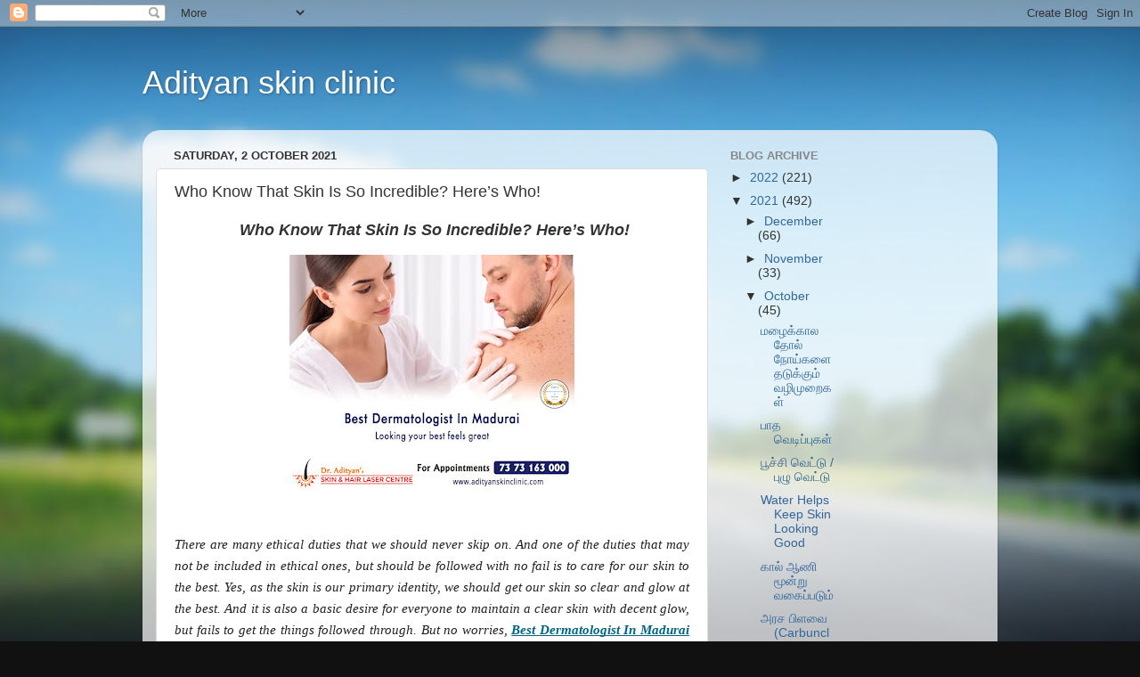

--- FILE ---
content_type: text/html; charset=UTF-8
request_url: http://adityanskinclinic.blogspot.com/2021/10/who-know-that-skin-is-so-incredible.html
body_size: 12578
content:
<!DOCTYPE html>
<html class='v2' dir='ltr' lang='en-GB'>
<head>
<link href='https://www.blogger.com/static/v1/widgets/335934321-css_bundle_v2.css' rel='stylesheet' type='text/css'/>
<meta content='width=1100' name='viewport'/>
<meta content='text/html; charset=UTF-8' http-equiv='Content-Type'/>
<meta content='blogger' name='generator'/>
<link href='http://adityanskinclinic.blogspot.com/favicon.ico' rel='icon' type='image/x-icon'/>
<link href='http://adityanskinclinic.blogspot.com/2021/10/who-know-that-skin-is-so-incredible.html' rel='canonical'/>
<link rel="alternate" type="application/atom+xml" title="Adityan skin clinic - Atom" href="http://adityanskinclinic.blogspot.com/feeds/posts/default" />
<link rel="alternate" type="application/rss+xml" title="Adityan skin clinic - RSS" href="http://adityanskinclinic.blogspot.com/feeds/posts/default?alt=rss" />
<link rel="service.post" type="application/atom+xml" title="Adityan skin clinic - Atom" href="https://www.blogger.com/feeds/1593773278224923083/posts/default" />

<link rel="alternate" type="application/atom+xml" title="Adityan skin clinic - Atom" href="http://adityanskinclinic.blogspot.com/feeds/8002959095446911716/comments/default" />
<!--Can't find substitution for tag [blog.ieCssRetrofitLinks]-->
<link href='https://blogger.googleusercontent.com/img/b/R29vZ2xl/AVvXsEgcvZybL1aIfEl9JejPYEfiIg9uoWU9kJ_srR_L_H06hmM2gFkIElxiVmHC4fyR8mqax-Rnow8iKcR3hlbLhEY8NJmpQIo9jrokAy0PbQ7O7qI8Y_PjfME13R-bqCh6vRV8PHHBODribzw/s320/adit+aug+19+-+2.jpg' rel='image_src'/>
<meta content='http://adityanskinclinic.blogspot.com/2021/10/who-know-that-skin-is-so-incredible.html' property='og:url'/>
<meta content='Who Know That Skin Is So Incredible? Here’s Who!' property='og:title'/>
<meta content=' Who Know That Skin Is So Incredible? Here’s Who! There are many ethical duties that we should never skip on. And one of the duties that may...' property='og:description'/>
<meta content='https://blogger.googleusercontent.com/img/b/R29vZ2xl/AVvXsEgcvZybL1aIfEl9JejPYEfiIg9uoWU9kJ_srR_L_H06hmM2gFkIElxiVmHC4fyR8mqax-Rnow8iKcR3hlbLhEY8NJmpQIo9jrokAy0PbQ7O7qI8Y_PjfME13R-bqCh6vRV8PHHBODribzw/w1200-h630-p-k-no-nu/adit+aug+19+-+2.jpg' property='og:image'/>
<title>Adityan skin clinic: Who Know That Skin Is So Incredible? Here&#8217;s Who!</title>
<style id='page-skin-1' type='text/css'><!--
/*-----------------------------------------------
Blogger Template Style
Name:     Picture Window
Designer: Blogger
URL:      www.blogger.com
----------------------------------------------- */
/* Content
----------------------------------------------- */
body {
font: normal normal 15px Arial, Tahoma, Helvetica, FreeSans, sans-serif;
color: #333333;
background: #111111 url(//themes.googleusercontent.com/image?id=1OACCYOE0-eoTRTfsBuX1NMN9nz599ufI1Jh0CggPFA_sK80AGkIr8pLtYRpNUKPmwtEa) repeat-x fixed top center;
}
html body .region-inner {
min-width: 0;
max-width: 100%;
width: auto;
}
.content-outer {
font-size: 90%;
}
a:link {
text-decoration:none;
color: #336699;
}
a:visited {
text-decoration:none;
color: #6699cc;
}
a:hover {
text-decoration:underline;
color: #33aaff;
}
.content-outer {
background: transparent none repeat scroll top left;
-moz-border-radius: 0;
-webkit-border-radius: 0;
-goog-ms-border-radius: 0;
border-radius: 0;
-moz-box-shadow: 0 0 0 rgba(0, 0, 0, .15);
-webkit-box-shadow: 0 0 0 rgba(0, 0, 0, .15);
-goog-ms-box-shadow: 0 0 0 rgba(0, 0, 0, .15);
box-shadow: 0 0 0 rgba(0, 0, 0, .15);
margin: 20px auto;
}
.content-inner {
padding: 0;
}
/* Header
----------------------------------------------- */
.header-outer {
background: transparent none repeat-x scroll top left;
_background-image: none;
color: #ffffff;
-moz-border-radius: 0;
-webkit-border-radius: 0;
-goog-ms-border-radius: 0;
border-radius: 0;
}
.Header img, .Header #header-inner {
-moz-border-radius: 0;
-webkit-border-radius: 0;
-goog-ms-border-radius: 0;
border-radius: 0;
}
.header-inner .Header .titlewrapper,
.header-inner .Header .descriptionwrapper {
padding-left: 0;
padding-right: 0;
}
.Header h1 {
font: normal normal 36px Arial, Tahoma, Helvetica, FreeSans, sans-serif;
text-shadow: 1px 1px 3px rgba(0, 0, 0, 0.3);
}
.Header h1 a {
color: #ffffff;
}
.Header .description {
font-size: 130%;
}
/* Tabs
----------------------------------------------- */
.tabs-inner {
margin: .5em 20px 0;
padding: 0;
}
.tabs-inner .section {
margin: 0;
}
.tabs-inner .widget ul {
padding: 0;
background: transparent none repeat scroll bottom;
-moz-border-radius: 0;
-webkit-border-radius: 0;
-goog-ms-border-radius: 0;
border-radius: 0;
}
.tabs-inner .widget li {
border: none;
}
.tabs-inner .widget li a {
display: inline-block;
padding: .5em 1em;
margin-right: .25em;
color: #ffffff;
font: normal normal 15px Arial, Tahoma, Helvetica, FreeSans, sans-serif;
-moz-border-radius: 10px 10px 0 0;
-webkit-border-top-left-radius: 10px;
-webkit-border-top-right-radius: 10px;
-goog-ms-border-radius: 10px 10px 0 0;
border-radius: 10px 10px 0 0;
background: transparent url(https://resources.blogblog.com/blogblog/data/1kt/transparent/black50.png) repeat scroll top left;
border-right: 1px solid transparent;
}
.tabs-inner .widget li:first-child a {
padding-left: 1.25em;
-moz-border-radius-topleft: 10px;
-moz-border-radius-bottomleft: 0;
-webkit-border-top-left-radius: 10px;
-webkit-border-bottom-left-radius: 0;
-goog-ms-border-top-left-radius: 10px;
-goog-ms-border-bottom-left-radius: 0;
border-top-left-radius: 10px;
border-bottom-left-radius: 0;
}
.tabs-inner .widget li.selected a,
.tabs-inner .widget li a:hover {
position: relative;
z-index: 1;
background: transparent url(https://resources.blogblog.com/blogblog/data/1kt/transparent/white80.png) repeat scroll bottom;
color: #336699;
-moz-box-shadow: 0 0 3px rgba(0, 0, 0, .15);
-webkit-box-shadow: 0 0 3px rgba(0, 0, 0, .15);
-goog-ms-box-shadow: 0 0 3px rgba(0, 0, 0, .15);
box-shadow: 0 0 3px rgba(0, 0, 0, .15);
}
/* Headings
----------------------------------------------- */
h2 {
font: bold normal 13px Arial, Tahoma, Helvetica, FreeSans, sans-serif;
text-transform: uppercase;
color: #888888;
margin: .5em 0;
}
/* Main
----------------------------------------------- */
.main-outer {
background: transparent url(https://resources.blogblog.com/blogblog/data/1kt/transparent/white80.png) repeat scroll top left;
-moz-border-radius: 20px 20px 0 0;
-webkit-border-top-left-radius: 20px;
-webkit-border-top-right-radius: 20px;
-webkit-border-bottom-left-radius: 0;
-webkit-border-bottom-right-radius: 0;
-goog-ms-border-radius: 20px 20px 0 0;
border-radius: 20px 20px 0 0;
-moz-box-shadow: 0 1px 3px rgba(0, 0, 0, .15);
-webkit-box-shadow: 0 1px 3px rgba(0, 0, 0, .15);
-goog-ms-box-shadow: 0 1px 3px rgba(0, 0, 0, .15);
box-shadow: 0 1px 3px rgba(0, 0, 0, .15);
}
.main-inner {
padding: 15px 20px 20px;
}
.main-inner .column-center-inner {
padding: 0 0;
}
.main-inner .column-left-inner {
padding-left: 0;
}
.main-inner .column-right-inner {
padding-right: 0;
}
/* Posts
----------------------------------------------- */
h3.post-title {
margin: 0;
font: normal normal 18px Arial, Tahoma, Helvetica, FreeSans, sans-serif;
}
.comments h4 {
margin: 1em 0 0;
font: normal normal 18px Arial, Tahoma, Helvetica, FreeSans, sans-serif;
}
.date-header span {
color: #333333;
}
.post-outer {
background-color: #ffffff;
border: solid 1px #dddddd;
-moz-border-radius: 5px;
-webkit-border-radius: 5px;
border-radius: 5px;
-goog-ms-border-radius: 5px;
padding: 15px 20px;
margin: 0 -20px 20px;
}
.post-body {
line-height: 1.4;
font-size: 110%;
position: relative;
}
.post-header {
margin: 0 0 1.5em;
color: #999999;
line-height: 1.6;
}
.post-footer {
margin: .5em 0 0;
color: #999999;
line-height: 1.6;
}
#blog-pager {
font-size: 140%
}
#comments .comment-author {
padding-top: 1.5em;
border-top: dashed 1px #ccc;
border-top: dashed 1px rgba(128, 128, 128, .5);
background-position: 0 1.5em;
}
#comments .comment-author:first-child {
padding-top: 0;
border-top: none;
}
.avatar-image-container {
margin: .2em 0 0;
}
/* Comments
----------------------------------------------- */
.comments .comments-content .icon.blog-author {
background-repeat: no-repeat;
background-image: url([data-uri]);
}
.comments .comments-content .loadmore a {
border-top: 1px solid #33aaff;
border-bottom: 1px solid #33aaff;
}
.comments .continue {
border-top: 2px solid #33aaff;
}
/* Widgets
----------------------------------------------- */
.widget ul, .widget #ArchiveList ul.flat {
padding: 0;
list-style: none;
}
.widget ul li, .widget #ArchiveList ul.flat li {
border-top: dashed 1px #ccc;
border-top: dashed 1px rgba(128, 128, 128, .5);
}
.widget ul li:first-child, .widget #ArchiveList ul.flat li:first-child {
border-top: none;
}
.widget .post-body ul {
list-style: disc;
}
.widget .post-body ul li {
border: none;
}
/* Footer
----------------------------------------------- */
.footer-outer {
color:#cccccc;
background: transparent url(https://resources.blogblog.com/blogblog/data/1kt/transparent/black50.png) repeat scroll top left;
-moz-border-radius: 0 0 20px 20px;
-webkit-border-top-left-radius: 0;
-webkit-border-top-right-radius: 0;
-webkit-border-bottom-left-radius: 20px;
-webkit-border-bottom-right-radius: 20px;
-goog-ms-border-radius: 0 0 20px 20px;
border-radius: 0 0 20px 20px;
-moz-box-shadow: 0 1px 3px rgba(0, 0, 0, .15);
-webkit-box-shadow: 0 1px 3px rgba(0, 0, 0, .15);
-goog-ms-box-shadow: 0 1px 3px rgba(0, 0, 0, .15);
box-shadow: 0 1px 3px rgba(0, 0, 0, .15);
}
.footer-inner {
padding: 10px 20px 20px;
}
.footer-outer a {
color: #99ccee;
}
.footer-outer a:visited {
color: #77aaee;
}
.footer-outer a:hover {
color: #33aaff;
}
.footer-outer .widget h2 {
color: #aaaaaa;
}
/* Mobile
----------------------------------------------- */
html body.mobile {
height: auto;
}
html body.mobile {
min-height: 480px;
background-size: 100% auto;
}
.mobile .body-fauxcolumn-outer {
background: transparent none repeat scroll top left;
}
html .mobile .mobile-date-outer, html .mobile .blog-pager {
border-bottom: none;
background: transparent url(https://resources.blogblog.com/blogblog/data/1kt/transparent/white80.png) repeat scroll top left;
margin-bottom: 10px;
}
.mobile .date-outer {
background: transparent url(https://resources.blogblog.com/blogblog/data/1kt/transparent/white80.png) repeat scroll top left;
}
.mobile .header-outer, .mobile .main-outer,
.mobile .post-outer, .mobile .footer-outer {
-moz-border-radius: 0;
-webkit-border-radius: 0;
-goog-ms-border-radius: 0;
border-radius: 0;
}
.mobile .content-outer,
.mobile .main-outer,
.mobile .post-outer {
background: inherit;
border: none;
}
.mobile .content-outer {
font-size: 100%;
}
.mobile-link-button {
background-color: #336699;
}
.mobile-link-button a:link, .mobile-link-button a:visited {
color: #ffffff;
}
.mobile-index-contents {
color: #333333;
}
.mobile .tabs-inner .PageList .widget-content {
background: transparent url(https://resources.blogblog.com/blogblog/data/1kt/transparent/white80.png) repeat scroll bottom;
color: #336699;
}
.mobile .tabs-inner .PageList .widget-content .pagelist-arrow {
border-left: 1px solid transparent;
}

--></style>
<style id='template-skin-1' type='text/css'><!--
body {
min-width: 960px;
}
.content-outer, .content-fauxcolumn-outer, .region-inner {
min-width: 960px;
max-width: 960px;
_width: 960px;
}
.main-inner .columns {
padding-left: 0;
padding-right: 310px;
}
.main-inner .fauxcolumn-center-outer {
left: 0;
right: 310px;
/* IE6 does not respect left and right together */
_width: expression(this.parentNode.offsetWidth -
parseInt("0") -
parseInt("310px") + 'px');
}
.main-inner .fauxcolumn-left-outer {
width: 0;
}
.main-inner .fauxcolumn-right-outer {
width: 310px;
}
.main-inner .column-left-outer {
width: 0;
right: 100%;
margin-left: -0;
}
.main-inner .column-right-outer {
width: 310px;
margin-right: -310px;
}
#layout {
min-width: 0;
}
#layout .content-outer {
min-width: 0;
width: 800px;
}
#layout .region-inner {
min-width: 0;
width: auto;
}
body#layout div.add_widget {
padding: 8px;
}
body#layout div.add_widget a {
margin-left: 32px;
}
--></style>
<style>
    body {background-image:url(\/\/themes.googleusercontent.com\/image?id=1OACCYOE0-eoTRTfsBuX1NMN9nz599ufI1Jh0CggPFA_sK80AGkIr8pLtYRpNUKPmwtEa);}
    
@media (max-width: 200px) { body {background-image:url(\/\/themes.googleusercontent.com\/image?id=1OACCYOE0-eoTRTfsBuX1NMN9nz599ufI1Jh0CggPFA_sK80AGkIr8pLtYRpNUKPmwtEa&options=w200);}}
@media (max-width: 400px) and (min-width: 201px) { body {background-image:url(\/\/themes.googleusercontent.com\/image?id=1OACCYOE0-eoTRTfsBuX1NMN9nz599ufI1Jh0CggPFA_sK80AGkIr8pLtYRpNUKPmwtEa&options=w400);}}
@media (max-width: 800px) and (min-width: 401px) { body {background-image:url(\/\/themes.googleusercontent.com\/image?id=1OACCYOE0-eoTRTfsBuX1NMN9nz599ufI1Jh0CggPFA_sK80AGkIr8pLtYRpNUKPmwtEa&options=w800);}}
@media (max-width: 1200px) and (min-width: 801px) { body {background-image:url(\/\/themes.googleusercontent.com\/image?id=1OACCYOE0-eoTRTfsBuX1NMN9nz599ufI1Jh0CggPFA_sK80AGkIr8pLtYRpNUKPmwtEa&options=w1200);}}
/* Last tag covers anything over one higher than the previous max-size cap. */
@media (min-width: 1201px) { body {background-image:url(\/\/themes.googleusercontent.com\/image?id=1OACCYOE0-eoTRTfsBuX1NMN9nz599ufI1Jh0CggPFA_sK80AGkIr8pLtYRpNUKPmwtEa&options=w1600);}}
  </style>
<link href='https://www.blogger.com/dyn-css/authorization.css?targetBlogID=1593773278224923083&amp;zx=812c52cc-2b6b-4ce1-b6d2-9f3a16c6f2df' media='none' onload='if(media!=&#39;all&#39;)media=&#39;all&#39;' rel='stylesheet'/><noscript><link href='https://www.blogger.com/dyn-css/authorization.css?targetBlogID=1593773278224923083&amp;zx=812c52cc-2b6b-4ce1-b6d2-9f3a16c6f2df' rel='stylesheet'/></noscript>
<meta name='google-adsense-platform-account' content='ca-host-pub-1556223355139109'/>
<meta name='google-adsense-platform-domain' content='blogspot.com'/>

<link rel="stylesheet" href="https://fonts.googleapis.com/css2?display=swap&family=Comic+Neue&family=Coming+Soon"></head>
<body class='loading variant-open'>
<div class='navbar section' id='navbar' name='Navbar'><div class='widget Navbar' data-version='1' id='Navbar1'><script type="text/javascript">
    function setAttributeOnload(object, attribute, val) {
      if(window.addEventListener) {
        window.addEventListener('load',
          function(){ object[attribute] = val; }, false);
      } else {
        window.attachEvent('onload', function(){ object[attribute] = val; });
      }
    }
  </script>
<div id="navbar-iframe-container"></div>
<script type="text/javascript" src="https://apis.google.com/js/platform.js"></script>
<script type="text/javascript">
      gapi.load("gapi.iframes:gapi.iframes.style.bubble", function() {
        if (gapi.iframes && gapi.iframes.getContext) {
          gapi.iframes.getContext().openChild({
              url: 'https://www.blogger.com/navbar/1593773278224923083?po\x3d8002959095446911716\x26origin\x3dhttp://adityanskinclinic.blogspot.com',
              where: document.getElementById("navbar-iframe-container"),
              id: "navbar-iframe"
          });
        }
      });
    </script><script type="text/javascript">
(function() {
var script = document.createElement('script');
script.type = 'text/javascript';
script.src = '//pagead2.googlesyndication.com/pagead/js/google_top_exp.js';
var head = document.getElementsByTagName('head')[0];
if (head) {
head.appendChild(script);
}})();
</script>
</div></div>
<div class='body-fauxcolumns'>
<div class='fauxcolumn-outer body-fauxcolumn-outer'>
<div class='cap-top'>
<div class='cap-left'></div>
<div class='cap-right'></div>
</div>
<div class='fauxborder-left'>
<div class='fauxborder-right'></div>
<div class='fauxcolumn-inner'>
</div>
</div>
<div class='cap-bottom'>
<div class='cap-left'></div>
<div class='cap-right'></div>
</div>
</div>
</div>
<div class='content'>
<div class='content-fauxcolumns'>
<div class='fauxcolumn-outer content-fauxcolumn-outer'>
<div class='cap-top'>
<div class='cap-left'></div>
<div class='cap-right'></div>
</div>
<div class='fauxborder-left'>
<div class='fauxborder-right'></div>
<div class='fauxcolumn-inner'>
</div>
</div>
<div class='cap-bottom'>
<div class='cap-left'></div>
<div class='cap-right'></div>
</div>
</div>
</div>
<div class='content-outer'>
<div class='content-cap-top cap-top'>
<div class='cap-left'></div>
<div class='cap-right'></div>
</div>
<div class='fauxborder-left content-fauxborder-left'>
<div class='fauxborder-right content-fauxborder-right'></div>
<div class='content-inner'>
<header>
<div class='header-outer'>
<div class='header-cap-top cap-top'>
<div class='cap-left'></div>
<div class='cap-right'></div>
</div>
<div class='fauxborder-left header-fauxborder-left'>
<div class='fauxborder-right header-fauxborder-right'></div>
<div class='region-inner header-inner'>
<div class='header section' id='header' name='Header'><div class='widget Header' data-version='1' id='Header1'>
<div id='header-inner'>
<div class='titlewrapper'>
<h1 class='title'>
<a href='http://adityanskinclinic.blogspot.com/'>
Adityan skin clinic
</a>
</h1>
</div>
<div class='descriptionwrapper'>
<p class='description'><span>
</span></p>
</div>
</div>
</div></div>
</div>
</div>
<div class='header-cap-bottom cap-bottom'>
<div class='cap-left'></div>
<div class='cap-right'></div>
</div>
</div>
</header>
<div class='tabs-outer'>
<div class='tabs-cap-top cap-top'>
<div class='cap-left'></div>
<div class='cap-right'></div>
</div>
<div class='fauxborder-left tabs-fauxborder-left'>
<div class='fauxborder-right tabs-fauxborder-right'></div>
<div class='region-inner tabs-inner'>
<div class='tabs no-items section' id='crosscol' name='Cross-column'></div>
<div class='tabs no-items section' id='crosscol-overflow' name='Cross-Column 2'></div>
</div>
</div>
<div class='tabs-cap-bottom cap-bottom'>
<div class='cap-left'></div>
<div class='cap-right'></div>
</div>
</div>
<div class='main-outer'>
<div class='main-cap-top cap-top'>
<div class='cap-left'></div>
<div class='cap-right'></div>
</div>
<div class='fauxborder-left main-fauxborder-left'>
<div class='fauxborder-right main-fauxborder-right'></div>
<div class='region-inner main-inner'>
<div class='columns fauxcolumns'>
<div class='fauxcolumn-outer fauxcolumn-center-outer'>
<div class='cap-top'>
<div class='cap-left'></div>
<div class='cap-right'></div>
</div>
<div class='fauxborder-left'>
<div class='fauxborder-right'></div>
<div class='fauxcolumn-inner'>
</div>
</div>
<div class='cap-bottom'>
<div class='cap-left'></div>
<div class='cap-right'></div>
</div>
</div>
<div class='fauxcolumn-outer fauxcolumn-left-outer'>
<div class='cap-top'>
<div class='cap-left'></div>
<div class='cap-right'></div>
</div>
<div class='fauxborder-left'>
<div class='fauxborder-right'></div>
<div class='fauxcolumn-inner'>
</div>
</div>
<div class='cap-bottom'>
<div class='cap-left'></div>
<div class='cap-right'></div>
</div>
</div>
<div class='fauxcolumn-outer fauxcolumn-right-outer'>
<div class='cap-top'>
<div class='cap-left'></div>
<div class='cap-right'></div>
</div>
<div class='fauxborder-left'>
<div class='fauxborder-right'></div>
<div class='fauxcolumn-inner'>
</div>
</div>
<div class='cap-bottom'>
<div class='cap-left'></div>
<div class='cap-right'></div>
</div>
</div>
<!-- corrects IE6 width calculation -->
<div class='columns-inner'>
<div class='column-center-outer'>
<div class='column-center-inner'>
<div class='main section' id='main' name='Main'><div class='widget Blog' data-version='1' id='Blog1'>
<div class='blog-posts hfeed'>

          <div class="date-outer">
        
<h2 class='date-header'><span>Saturday, 2 October 2021</span></h2>

          <div class="date-posts">
        
<div class='post-outer'>
<div class='post hentry uncustomized-post-template' itemprop='blogPost' itemscope='itemscope' itemtype='http://schema.org/BlogPosting'>
<meta content='https://blogger.googleusercontent.com/img/b/R29vZ2xl/AVvXsEgcvZybL1aIfEl9JejPYEfiIg9uoWU9kJ_srR_L_H06hmM2gFkIElxiVmHC4fyR8mqax-Rnow8iKcR3hlbLhEY8NJmpQIo9jrokAy0PbQ7O7qI8Y_PjfME13R-bqCh6vRV8PHHBODribzw/s320/adit+aug+19+-+2.jpg' itemprop='image_url'/>
<meta content='1593773278224923083' itemprop='blogId'/>
<meta content='8002959095446911716' itemprop='postId'/>
<a name='8002959095446911716'></a>
<h3 class='post-title entry-title' itemprop='name'>
Who Know That Skin Is So Incredible? Here&#8217;s Who!
</h3>
<div class='post-header'>
<div class='post-header-line-1'></div>
</div>
<div class='post-body entry-content' id='post-body-8002959095446911716' itemprop='description articleBody'>
<p style="text-align: center;"><span style="font-size: large;"><b><i>&nbsp;Who Know That Skin Is So Incredible? Here&#8217;s Who!</i></b></span></p><p style="text-align: center;"><span style="font-size: large;"><b></b></span></p><div class="separator" style="clear: both; text-align: center;"><span style="font-size: large;"><b><a href="https://goo.gl/V3WpjB" imageanchor="1" style="margin-left: 1em; margin-right: 1em;" target="_blank"><img border="0" data-original-height="832" data-original-width="1000" height="266" src="https://blogger.googleusercontent.com/img/b/R29vZ2xl/AVvXsEgcvZybL1aIfEl9JejPYEfiIg9uoWU9kJ_srR_L_H06hmM2gFkIElxiVmHC4fyR8mqax-Rnow8iKcR3hlbLhEY8NJmpQIo9jrokAy0PbQ7O7qI8Y_PjfME13R-bqCh6vRV8PHHBODribzw/s320/adit+aug+19+-+2.jpg" width="320" /></a></b></span></div><span style="font-size: large;"><b><br /></b></span><p></p><p dir="ltr" style="line-height: 1.6667; margin-bottom: 0pt; margin-top: 0pt; text-align: justify;"><span style="color: #212121; font-family: Lato; font-size: 11pt; font-style: italic; font-variant-east-asian: normal; font-variant-numeric: normal; vertical-align: baseline; white-space: pre-wrap;">There are many ethical duties that we should never skip on. And one of the duties that may not be included in ethical ones, but should be followed with no fail is to care for our skin to the best. Yes, as the skin is our primary identity, we should get our skin so clear and glow at the best. And it is also a basic desire for everyone to maintain a clear skin with decent glow, but fails to get the things followed through. But no worries, </span><a href="https://goo.gl/V3WpjB" style="text-decoration-line: none;"><span style="color: #006580; font-family: Lato; font-size: 11pt; font-style: italic; font-variant-east-asian: normal; font-variant-numeric: normal; font-weight: 700; text-decoration-line: underline; text-decoration-skip-ink: none; vertical-align: baseline; white-space: pre-wrap;">Best Dermatologist In Madurai</span></a><span style="color: #212121; font-family: Lato; font-size: 11pt; font-style: italic; font-variant-east-asian: normal; font-variant-numeric: normal; vertical-align: baseline; white-space: pre-wrap;"> helps you on tis to the best.</span></p><p style="text-align: center;"><br /></p><p dir="ltr" style="line-height: 1.6667; margin-bottom: 0pt; margin-top: 9pt; text-align: justify;"><span style="color: #212121; font-family: Lato; font-size: 11pt; font-style: italic; font-variant-east-asian: normal; font-variant-numeric: normal; vertical-align: baseline; white-space: pre-wrap;">A dermatologist is a doctor who specializes in conditions involving the skin, hair, and nails. A dermatologist can identify and treat more than 3,000 conditions. These conditions include eczema, psoriasis, and skin cancer, among many others. They understand that skin is an incredible organ that must be cared for. All you need to do is just have a meet with the </span><a href="https://goo.gl/Qj3D7h" style="text-decoration-line: none;"><span style="color: #006580; font-family: Lato; font-size: 11pt; font-style: italic; font-variant-east-asian: normal; font-variant-numeric: normal; font-weight: 700; text-decoration-line: underline; text-decoration-skip-ink: none; vertical-align: baseline; white-space: pre-wrap;">Best Dermatologist In Madurai.&nbsp;</span></a></p><p dir="ltr" style="line-height: 1.6667; margin-bottom: 0pt; margin-top: 9pt; text-align: justify;"><span style="color: #212121; font-family: Lato; font-size: 11pt; font-style: italic; font-variant-east-asian: normal; font-variant-numeric: normal; vertical-align: baseline; white-space: pre-wrap;">Get to know more about us by making a call to this number at </span><span style="color: #212121; font-family: Lato; font-size: 11pt; font-style: italic; font-variant-east-asian: normal; font-variant-numeric: normal; font-weight: 700; vertical-align: baseline; white-space: pre-wrap;">7373163 000</span><span style="color: #212121; font-family: Lato; font-size: 11pt; font-style: italic; font-variant-east-asian: normal; font-variant-numeric: normal; vertical-align: baseline; white-space: pre-wrap;"> or just visit our website at </span><a href="https://goo.gl/V3WpjB" style="text-decoration-line: none;"><span style="color: #006580; font-family: Lato; font-size: 11pt; font-style: italic; font-variant-east-asian: normal; font-variant-numeric: normal; font-weight: 700; text-decoration-line: underline; text-decoration-skip-ink: none; vertical-align: baseline; white-space: pre-wrap;">www.adityanskinclinic.com</span></a><span style="color: #212121; font-family: Lato; font-size: 11pt; font-style: italic; font-variant-east-asian: normal; font-variant-numeric: normal; vertical-align: baseline; white-space: pre-wrap;">. For more updates,&nbsp; you can surf at </span><a href="https://bit.ly/2IA0Thm" style="text-decoration-line: none;"><span style="color: #006580; font-family: Lato; font-size: 11pt; font-style: italic; font-variant-east-asian: normal; font-variant-numeric: normal; font-weight: 700; text-decoration-line: underline; text-decoration-skip-ink: none; vertical-align: baseline; white-space: pre-wrap;">www.bestdermatologisttreatmentinmadurai.blogspot.com</span></a></p><p dir="ltr" style="line-height: 1.6667; margin-bottom: 0pt; margin-top: 9pt; text-align: justify;"><br /></p>
<div style='clear: both;'></div>
</div>
<div class='post-footer'>
<div class='post-footer-line post-footer-line-1'>
<span class='post-author vcard'>
Posted by
<span class='fn' itemprop='author' itemscope='itemscope' itemtype='http://schema.org/Person'>
<span itemprop='name'>Adityan Skin Clinic</span>
</span>
</span>
<span class='post-timestamp'>
at
<meta content='http://adityanskinclinic.blogspot.com/2021/10/who-know-that-skin-is-so-incredible.html' itemprop='url'/>
<a class='timestamp-link' href='http://adityanskinclinic.blogspot.com/2021/10/who-know-that-skin-is-so-incredible.html' rel='bookmark' title='permanent link'><abbr class='published' itemprop='datePublished' title='2021-10-02T00:07:00-07:00'>00:07</abbr></a>
</span>
<span class='post-comment-link'>
</span>
<span class='post-icons'>
<span class='item-control blog-admin pid-789118277'>
<a href='https://www.blogger.com/post-edit.g?blogID=1593773278224923083&postID=8002959095446911716&from=pencil' title='Edit Post'>
<img alt='' class='icon-action' height='18' src='https://resources.blogblog.com/img/icon18_edit_allbkg.gif' width='18'/>
</a>
</span>
</span>
<div class='post-share-buttons goog-inline-block'>
<a class='goog-inline-block share-button sb-email' href='https://www.blogger.com/share-post.g?blogID=1593773278224923083&postID=8002959095446911716&target=email' target='_blank' title='Email This'><span class='share-button-link-text'>Email This</span></a><a class='goog-inline-block share-button sb-blog' href='https://www.blogger.com/share-post.g?blogID=1593773278224923083&postID=8002959095446911716&target=blog' onclick='window.open(this.href, "_blank", "height=270,width=475"); return false;' target='_blank' title='BlogThis!'><span class='share-button-link-text'>BlogThis!</span></a><a class='goog-inline-block share-button sb-twitter' href='https://www.blogger.com/share-post.g?blogID=1593773278224923083&postID=8002959095446911716&target=twitter' target='_blank' title='Share to X'><span class='share-button-link-text'>Share to X</span></a><a class='goog-inline-block share-button sb-facebook' href='https://www.blogger.com/share-post.g?blogID=1593773278224923083&postID=8002959095446911716&target=facebook' onclick='window.open(this.href, "_blank", "height=430,width=640"); return false;' target='_blank' title='Share to Facebook'><span class='share-button-link-text'>Share to Facebook</span></a><a class='goog-inline-block share-button sb-pinterest' href='https://www.blogger.com/share-post.g?blogID=1593773278224923083&postID=8002959095446911716&target=pinterest' target='_blank' title='Share to Pinterest'><span class='share-button-link-text'>Share to Pinterest</span></a>
</div>
</div>
<div class='post-footer-line post-footer-line-2'>
<span class='post-labels'>
Labels:
<a href='http://adityanskinclinic.blogspot.com/search/label/%23Acne%2FPimpleScarTreatmentInMadurai' rel='tag'>#Acne/PimpleScarTreatmentInMadurai</a>,
<a href='http://adityanskinclinic.blogspot.com/search/label/%23Acne%2FPimpleTreatmentInMadurai' rel='tag'>#Acne/PimpleTreatmentInMadurai</a>,
<a href='http://adityanskinclinic.blogspot.com/search/label/%23BaldnessTreatmentMadurai' rel='tag'>#BaldnessTreatmentMadurai</a>,
<a href='http://adityanskinclinic.blogspot.com/search/label/%23BestSkinDoctorInMadurai' rel='tag'>#BestSkinDoctorInMadurai</a>,
<a href='http://adityanskinclinic.blogspot.com/search/label/%23HairLossTreatmentInMadurai' rel='tag'>#HairLossTreatmentInMadurai</a>,
<a href='http://adityanskinclinic.blogspot.com/search/label/%23PsoriasisTreatmentInMadurai' rel='tag'>#PsoriasisTreatmentInMadurai</a>
</span>
</div>
<div class='post-footer-line post-footer-line-3'>
<span class='post-location'>
</span>
</div>
</div>
</div>
<div class='comments' id='comments'>
<a name='comments'></a>
<h4>No comments:</h4>
<div id='Blog1_comments-block-wrapper'>
<dl class='avatar-comment-indent' id='comments-block'>
</dl>
</div>
<p class='comment-footer'>
<div class='comment-form'>
<a name='comment-form'></a>
<h4 id='comment-post-message'>Post a Comment</h4>
<p>
</p>
<a href='https://www.blogger.com/comment/frame/1593773278224923083?po=8002959095446911716&hl=en-GB&saa=85391&origin=http://adityanskinclinic.blogspot.com' id='comment-editor-src'></a>
<iframe allowtransparency='true' class='blogger-iframe-colorize blogger-comment-from-post' frameborder='0' height='410px' id='comment-editor' name='comment-editor' src='' width='100%'></iframe>
<script src='https://www.blogger.com/static/v1/jsbin/2830521187-comment_from_post_iframe.js' type='text/javascript'></script>
<script type='text/javascript'>
      BLOG_CMT_createIframe('https://www.blogger.com/rpc_relay.html');
    </script>
</div>
</p>
</div>
</div>

        </div></div>
      
</div>
<div class='blog-pager' id='blog-pager'>
<span id='blog-pager-newer-link'>
<a class='blog-pager-newer-link' href='http://adityanskinclinic.blogspot.com/2021/10/get-to-know-about-who-is-hidden-from-you.html' id='Blog1_blog-pager-newer-link' title='Newer Post'>Newer Post</a>
</span>
<span id='blog-pager-older-link'>
<a class='blog-pager-older-link' href='http://adityanskinclinic.blogspot.com/2021/10/you-may-never-know-this-about-pimples.html' id='Blog1_blog-pager-older-link' title='Older Post'>Older Post</a>
</span>
<a class='home-link' href='http://adityanskinclinic.blogspot.com/'>Home</a>
</div>
<div class='clear'></div>
<div class='post-feeds'>
<div class='feed-links'>
Subscribe to:
<a class='feed-link' href='http://adityanskinclinic.blogspot.com/feeds/8002959095446911716/comments/default' target='_blank' type='application/atom+xml'>Post Comments (Atom)</a>
</div>
</div>
</div></div>
</div>
</div>
<div class='column-left-outer'>
<div class='column-left-inner'>
<aside>
</aside>
</div>
</div>
<div class='column-right-outer'>
<div class='column-right-inner'>
<aside>
<div class='sidebar no-items section' id='sidebar-right-1'>
</div>
<table border='0' cellpadding='0' cellspacing='0' class='section-columns columns-2'>
<tbody>
<tr>
<td class='first columns-cell'>
<div class='sidebar section' id='sidebar-right-2-1'><div class='widget BlogArchive' data-version='1' id='BlogArchive1'>
<h2>Blog Archive</h2>
<div class='widget-content'>
<div id='ArchiveList'>
<div id='BlogArchive1_ArchiveList'>
<ul class='hierarchy'>
<li class='archivedate collapsed'>
<a class='toggle' href='javascript:void(0)'>
<span class='zippy'>

        &#9658;&#160;
      
</span>
</a>
<a class='post-count-link' href='http://adityanskinclinic.blogspot.com/2022/'>
2022
</a>
<span class='post-count' dir='ltr'>(221)</span>
<ul class='hierarchy'>
<li class='archivedate collapsed'>
<a class='toggle' href='javascript:void(0)'>
<span class='zippy'>

        &#9658;&#160;
      
</span>
</a>
<a class='post-count-link' href='http://adityanskinclinic.blogspot.com/2022/03/'>
March
</a>
<span class='post-count' dir='ltr'>(27)</span>
</li>
</ul>
<ul class='hierarchy'>
<li class='archivedate collapsed'>
<a class='toggle' href='javascript:void(0)'>
<span class='zippy'>

        &#9658;&#160;
      
</span>
</a>
<a class='post-count-link' href='http://adityanskinclinic.blogspot.com/2022/02/'>
February
</a>
<span class='post-count' dir='ltr'>(95)</span>
</li>
</ul>
<ul class='hierarchy'>
<li class='archivedate collapsed'>
<a class='toggle' href='javascript:void(0)'>
<span class='zippy'>

        &#9658;&#160;
      
</span>
</a>
<a class='post-count-link' href='http://adityanskinclinic.blogspot.com/2022/01/'>
January
</a>
<span class='post-count' dir='ltr'>(99)</span>
</li>
</ul>
</li>
</ul>
<ul class='hierarchy'>
<li class='archivedate expanded'>
<a class='toggle' href='javascript:void(0)'>
<span class='zippy toggle-open'>

        &#9660;&#160;
      
</span>
</a>
<a class='post-count-link' href='http://adityanskinclinic.blogspot.com/2021/'>
2021
</a>
<span class='post-count' dir='ltr'>(492)</span>
<ul class='hierarchy'>
<li class='archivedate collapsed'>
<a class='toggle' href='javascript:void(0)'>
<span class='zippy'>

        &#9658;&#160;
      
</span>
</a>
<a class='post-count-link' href='http://adityanskinclinic.blogspot.com/2021/12/'>
December
</a>
<span class='post-count' dir='ltr'>(66)</span>
</li>
</ul>
<ul class='hierarchy'>
<li class='archivedate collapsed'>
<a class='toggle' href='javascript:void(0)'>
<span class='zippy'>

        &#9658;&#160;
      
</span>
</a>
<a class='post-count-link' href='http://adityanskinclinic.blogspot.com/2021/11/'>
November
</a>
<span class='post-count' dir='ltr'>(33)</span>
</li>
</ul>
<ul class='hierarchy'>
<li class='archivedate expanded'>
<a class='toggle' href='javascript:void(0)'>
<span class='zippy toggle-open'>

        &#9660;&#160;
      
</span>
</a>
<a class='post-count-link' href='http://adityanskinclinic.blogspot.com/2021/10/'>
October
</a>
<span class='post-count' dir='ltr'>(45)</span>
<ul class='posts'>
<li><a href='http://adityanskinclinic.blogspot.com/2021/10/blog-post_29.html'>மழ&#3016;க&#3021;க&#3006;ல த&#3019;ல&#3021; ந&#3019;ய&#3021;கள&#3016; தட&#3009;க&#3021;க&#3009;ம&#3021; வழ&#3007;ம&#3009;ற&#3016;கள&#3021;</a></li>
<li><a href='http://adityanskinclinic.blogspot.com/2021/10/blog-post_28.html'>ப&#3006;த வ&#3014;ட&#3007;ப&#3021;ப&#3009;கள&#3021;</a></li>
<li><a href='http://adityanskinclinic.blogspot.com/2021/10/blog-post_27.html'>ப&#3010;ச&#3021;ச&#3007; வ&#3014;ட&#3021;ட&#3009; / ப&#3009;ழ&#3009; வ&#3014;ட&#3021;ட&#3009;</a></li>
<li><a href='http://adityanskinclinic.blogspot.com/2021/10/water-helps-keep-skin-looking-good.html'>Water Helps Keep Skin Looking Good</a></li>
<li><a href='http://adityanskinclinic.blogspot.com/2021/10/blog-post_24.html'>க&#3006;ல&#3021; ஆண&#3007; ம&#3010;ன&#3021;ற&#3009; வக&#3016;ப&#3021;பட&#3009;ம&#3021;</a></li>
<li><a href='http://adityanskinclinic.blogspot.com/2021/10/carbuncle.html'>அரச ப&#3007;ளவ&#3016; (Carbuncle)</a></li>
<li><a href='http://adityanskinclinic.blogspot.com/2021/10/without-skin-life-exists-no.html'>Without Skin, Life Exists? No!</a></li>
<li><a href='http://adityanskinclinic.blogspot.com/2021/10/blog-post_21.html'>உடம&#3021;ப&#3009;ப&#3021; ப&#3015;ன&#3021;</a></li>
<li><a href='http://adityanskinclinic.blogspot.com/2021/10/get-your-any-stress-away-from-you.html'>Get Your Any Stress Away From You</a></li>
<li><a href='http://adityanskinclinic.blogspot.com/2021/10/how-serious-hair-fall-is.html'>How Serious, The  Hair Fall Is</a></li>
<li><a href='http://adityanskinclinic.blogspot.com/2021/10/let-everyone-know-about-psoriasis.html'>Let Everyone Know About Psoriasis</a></li>
<li><a href='http://adityanskinclinic.blogspot.com/2021/10/skin-is-treasure-and-yes-lets-care-for.html'>Skin Is a Treasure, And Yes! Let&#8217;s Care For That</a></li>
<li><a href='http://adityanskinclinic.blogspot.com/2021/10/let-your-skin-allow-you-to-be-beautiful.html'>Let Your Skin Allow You To Be Beautiful;</a></li>
<li><a href='http://adityanskinclinic.blogspot.com/2021/10/glowing-skin-everyones-basic-desire.html'>Glowing Skin - Everyone&#8217;s Basic Desire</a></li>
<li><a href='http://adityanskinclinic.blogspot.com/2021/10/blog-post_20.html'>ஷ&#3006;ம&#3021;ப&#3009; ப&#3019;ட&#3021;ட ப&#3007;ன&#3021; பயன&#3021;பட&#3009;த&#3021;த&#3009;ம&#3021; கண&#3021;ட&#3007;ஷனர&#3016; ஸ&#3021;க&#3006;ல&#3021;ப&#3021;...</a></li>
<li><a href='http://adityanskinclinic.blogspot.com/2021/10/blog-post_48.html'>ம&#3009;ட&#3007; உத&#3007;ர&#3021;தல&#3021; -ப&#3007;ரச&#3021;சன&#3016;கள&#3009;ம&#3021; த&#3008;ர&#3021;வ&#3009;ம&#3021;</a></li>
<li><a href='http://adityanskinclinic.blogspot.com/2021/10/blog-post_19.html'>ம&#3009;ட&#3007; உத&#3007;ர&#3021;தல&#3021; ப&#3007;ரச&#3021;சன&#3016;கள&#3009;ம&#3021;, த&#3008;ர&#3021;வ&#3009;கள&#3009;ம&#3021;...</a></li>
<li><a href='http://adityanskinclinic.blogspot.com/2021/10/blog-post_18.html'>ம&#3009;கம&#3021; &amp; கழ&#3009;த&#3021;த&#3007;ல&#3021; ஏற&#3021;பட&#3009;ம&#3021; த&#3019;ல&#3021; ம&#3006;ற&#3021;றம&#3021;.</a></li>
<li><a href='http://adityanskinclinic.blogspot.com/2021/10/blog-post_14.html'>த&#3019;ல&#3021; ம&#3009;ட&#3007;ச&#3021;ச&#3009;கள&#3021;</a></li>
<li><a href='http://adityanskinclinic.blogspot.com/2021/10/blog-post_11.html'>ஸ&#3021;ட&#3008;ர&#3006;ய&#3021;ட&#3009; பர&#3009;க&#3021;கள&#3021;</a></li>
<li><a href='http://adityanskinclinic.blogspot.com/2021/10/blog-post_10.html'>ம&#3009;ட&#3007; உத&#3007;ர&#3021;வத&#3016; ந&#3007;ரந&#3021;தரம&#3006;க தட&#3009;க&#3021;க ச&#3007;க&#3007;ச&#3021;ச&#3016; உண&#3021;ட&#3006;?</a></li>
<li><a href='http://adityanskinclinic.blogspot.com/2021/10/blog-post_8.html'>கர&#3009;ம&#3021;ப&#3009;ள&#3021;ள&#3007;கள&#3021; வரக&#3021;க&#3006;ரணம&#3021;</a></li>
<li><a href='http://adityanskinclinic.blogspot.com/2021/10/blog-post_7.html'>உணவ&#3007;ல&#3021; அத&#3007;க கவனம&#3021; த&#3015;வ&#3016;.</a></li>
<li><a href='http://adityanskinclinic.blogspot.com/2021/10/blog-post_6.html'>பர&#3009;க&#3021;கள&#3021; த&#3018;ல&#3021;ல&#3016;ய&#3006;?</a></li>
<li><a href='http://adityanskinclinic.blogspot.com/2021/10/blog-post.html'>பல&#3021;ல&#3007; எச&#3021;சம&#3021;</a></li>
<li><a href='http://adityanskinclinic.blogspot.com/2021/10/dradityans-skin-hair-laser-centre.html'>Dr.Adityan&#39;s Skin &amp; Hair Laser Centre Madurai...</a></li>
<li><a href='http://adityanskinclinic.blogspot.com/2021/10/never-let-pimple-go-scar-on-your-face.html'>Never Let Pimple Go Scar On Your Face</a></li>
<li><a href='http://adityanskinclinic.blogspot.com/2021/10/hidden-things-on-psoriasis-you-may-know.html'>Hidden Things On Psoriasis - You May Know Now</a></li>
<li><a href='http://adityanskinclinic.blogspot.com/2021/10/baldness-all-you-may-need-to-know.html'>Baldness - All You May Need To Know</a></li>
<li><a href='http://adityanskinclinic.blogspot.com/2021/10/get-rid-of-stress-immediately-and-how.html'>Get Rid Of Stress Immediately And How?</a></li>
<li><a href='http://adityanskinclinic.blogspot.com/2021/10/is-your-hair-loss-normal-lets-find-out.html'>Is Your Hair Loss Normal? Let&#8217;s Find Out!</a></li>
<li><a href='http://adityanskinclinic.blogspot.com/2021/10/drmsadityans-chennai-visit_3.html'>DR.M.S.Adityan&#39;s chennai visit</a></li>
<li><a href='http://adityanskinclinic.blogspot.com/2021/10/drmsadityans-chennai-visit.html'>DR.M.S.Adityan&#39;s chennai visit</a></li>
<li><a href='http://adityanskinclinic.blogspot.com/2021/10/dr-adityan-visits-chennai_2.html'>Dr. Adityan Visits Chennai</a></li>
<li><a href='http://adityanskinclinic.blogspot.com/2021/10/dr-adityan-visits-chennai.html'>Dr. Adityan Visits Chennai</a></li>
<li><a href='http://adityanskinclinic.blogspot.com/2021/10/heres-why-youre-losing-hair.html'>Here&#8217;s Why You&#8217;re Losing Hair</a></li>
<li><a href='http://adityanskinclinic.blogspot.com/2021/10/just-do-what-is-good-for-you.html'>Just Do What Is Good For You!</a></li>
<li><a href='http://adityanskinclinic.blogspot.com/2021/10/get-to-know-about-who-is-hidden-from-you.html'>Get To Know About Who Is Hidden From You!</a></li>
<li><a href='http://adityanskinclinic.blogspot.com/2021/10/who-know-that-skin-is-so-incredible.html'>Who Know That Skin Is So Incredible? Here&#8217;s Who!</a></li>
<li><a href='http://adityanskinclinic.blogspot.com/2021/10/you-may-never-know-this-about-pimples.html'>You May Never Know This About Pimples!</a></li>
<li><a href='http://adityanskinclinic.blogspot.com/2021/10/secret-for-glowing-skin-revealed-here.html'>Secret For Glowing Skin Revealed Here</a></li>
<li><a href='http://adityanskinclinic.blogspot.com/2021/10/never-let-your-acne-be-scared-on-your.html'>Never Let Your Acne Be Scared On Your Face</a></li>
<li><a href='http://adityanskinclinic.blogspot.com/2021/10/now-ask-your-pimple-to-get-out.html'>Now Ask Your Pimple To Get Out!</a></li>
<li><a href='http://adityanskinclinic.blogspot.com/2021/10/why-do-you-need-your-skin-lets-know.html'>Why Do You Need Your Skin? Let&#8217;s Know!</a></li>
<li><a href='http://adityanskinclinic.blogspot.com/2021/10/skin-unknown-treasure-to-be-taken-cared.html'>Skin - An Unknown Treasure To Be Taken Cared Of</a></li>
</ul>
</li>
</ul>
<ul class='hierarchy'>
<li class='archivedate collapsed'>
<a class='toggle' href='javascript:void(0)'>
<span class='zippy'>

        &#9658;&#160;
      
</span>
</a>
<a class='post-count-link' href='http://adityanskinclinic.blogspot.com/2021/09/'>
September
</a>
<span class='post-count' dir='ltr'>(41)</span>
</li>
</ul>
<ul class='hierarchy'>
<li class='archivedate collapsed'>
<a class='toggle' href='javascript:void(0)'>
<span class='zippy'>

        &#9658;&#160;
      
</span>
</a>
<a class='post-count-link' href='http://adityanskinclinic.blogspot.com/2021/08/'>
August
</a>
<span class='post-count' dir='ltr'>(100)</span>
</li>
</ul>
<ul class='hierarchy'>
<li class='archivedate collapsed'>
<a class='toggle' href='javascript:void(0)'>
<span class='zippy'>

        &#9658;&#160;
      
</span>
</a>
<a class='post-count-link' href='http://adityanskinclinic.blogspot.com/2021/07/'>
July
</a>
<span class='post-count' dir='ltr'>(40)</span>
</li>
</ul>
<ul class='hierarchy'>
<li class='archivedate collapsed'>
<a class='toggle' href='javascript:void(0)'>
<span class='zippy'>

        &#9658;&#160;
      
</span>
</a>
<a class='post-count-link' href='http://adityanskinclinic.blogspot.com/2021/06/'>
June
</a>
<span class='post-count' dir='ltr'>(26)</span>
</li>
</ul>
<ul class='hierarchy'>
<li class='archivedate collapsed'>
<a class='toggle' href='javascript:void(0)'>
<span class='zippy'>

        &#9658;&#160;
      
</span>
</a>
<a class='post-count-link' href='http://adityanskinclinic.blogspot.com/2021/05/'>
May
</a>
<span class='post-count' dir='ltr'>(27)</span>
</li>
</ul>
<ul class='hierarchy'>
<li class='archivedate collapsed'>
<a class='toggle' href='javascript:void(0)'>
<span class='zippy'>

        &#9658;&#160;
      
</span>
</a>
<a class='post-count-link' href='http://adityanskinclinic.blogspot.com/2021/04/'>
April
</a>
<span class='post-count' dir='ltr'>(37)</span>
</li>
</ul>
<ul class='hierarchy'>
<li class='archivedate collapsed'>
<a class='toggle' href='javascript:void(0)'>
<span class='zippy'>

        &#9658;&#160;
      
</span>
</a>
<a class='post-count-link' href='http://adityanskinclinic.blogspot.com/2021/03/'>
March
</a>
<span class='post-count' dir='ltr'>(32)</span>
</li>
</ul>
<ul class='hierarchy'>
<li class='archivedate collapsed'>
<a class='toggle' href='javascript:void(0)'>
<span class='zippy'>

        &#9658;&#160;
      
</span>
</a>
<a class='post-count-link' href='http://adityanskinclinic.blogspot.com/2021/02/'>
February
</a>
<span class='post-count' dir='ltr'>(28)</span>
</li>
</ul>
<ul class='hierarchy'>
<li class='archivedate collapsed'>
<a class='toggle' href='javascript:void(0)'>
<span class='zippy'>

        &#9658;&#160;
      
</span>
</a>
<a class='post-count-link' href='http://adityanskinclinic.blogspot.com/2021/01/'>
January
</a>
<span class='post-count' dir='ltr'>(17)</span>
</li>
</ul>
</li>
</ul>
<ul class='hierarchy'>
<li class='archivedate collapsed'>
<a class='toggle' href='javascript:void(0)'>
<span class='zippy'>

        &#9658;&#160;
      
</span>
</a>
<a class='post-count-link' href='http://adityanskinclinic.blogspot.com/2020/'>
2020
</a>
<span class='post-count' dir='ltr'>(221)</span>
<ul class='hierarchy'>
<li class='archivedate collapsed'>
<a class='toggle' href='javascript:void(0)'>
<span class='zippy'>

        &#9658;&#160;
      
</span>
</a>
<a class='post-count-link' href='http://adityanskinclinic.blogspot.com/2020/12/'>
December
</a>
<span class='post-count' dir='ltr'>(19)</span>
</li>
</ul>
<ul class='hierarchy'>
<li class='archivedate collapsed'>
<a class='toggle' href='javascript:void(0)'>
<span class='zippy'>

        &#9658;&#160;
      
</span>
</a>
<a class='post-count-link' href='http://adityanskinclinic.blogspot.com/2020/11/'>
November
</a>
<span class='post-count' dir='ltr'>(24)</span>
</li>
</ul>
<ul class='hierarchy'>
<li class='archivedate collapsed'>
<a class='toggle' href='javascript:void(0)'>
<span class='zippy'>

        &#9658;&#160;
      
</span>
</a>
<a class='post-count-link' href='http://adityanskinclinic.blogspot.com/2020/10/'>
October
</a>
<span class='post-count' dir='ltr'>(24)</span>
</li>
</ul>
<ul class='hierarchy'>
<li class='archivedate collapsed'>
<a class='toggle' href='javascript:void(0)'>
<span class='zippy'>

        &#9658;&#160;
      
</span>
</a>
<a class='post-count-link' href='http://adityanskinclinic.blogspot.com/2020/09/'>
September
</a>
<span class='post-count' dir='ltr'>(21)</span>
</li>
</ul>
<ul class='hierarchy'>
<li class='archivedate collapsed'>
<a class='toggle' href='javascript:void(0)'>
<span class='zippy'>

        &#9658;&#160;
      
</span>
</a>
<a class='post-count-link' href='http://adityanskinclinic.blogspot.com/2020/08/'>
August
</a>
<span class='post-count' dir='ltr'>(8)</span>
</li>
</ul>
<ul class='hierarchy'>
<li class='archivedate collapsed'>
<a class='toggle' href='javascript:void(0)'>
<span class='zippy'>

        &#9658;&#160;
      
</span>
</a>
<a class='post-count-link' href='http://adityanskinclinic.blogspot.com/2020/07/'>
July
</a>
<span class='post-count' dir='ltr'>(6)</span>
</li>
</ul>
<ul class='hierarchy'>
<li class='archivedate collapsed'>
<a class='toggle' href='javascript:void(0)'>
<span class='zippy'>

        &#9658;&#160;
      
</span>
</a>
<a class='post-count-link' href='http://adityanskinclinic.blogspot.com/2020/06/'>
June
</a>
<span class='post-count' dir='ltr'>(27)</span>
</li>
</ul>
<ul class='hierarchy'>
<li class='archivedate collapsed'>
<a class='toggle' href='javascript:void(0)'>
<span class='zippy'>

        &#9658;&#160;
      
</span>
</a>
<a class='post-count-link' href='http://adityanskinclinic.blogspot.com/2020/05/'>
May
</a>
<span class='post-count' dir='ltr'>(6)</span>
</li>
</ul>
<ul class='hierarchy'>
<li class='archivedate collapsed'>
<a class='toggle' href='javascript:void(0)'>
<span class='zippy'>

        &#9658;&#160;
      
</span>
</a>
<a class='post-count-link' href='http://adityanskinclinic.blogspot.com/2020/04/'>
April
</a>
<span class='post-count' dir='ltr'>(9)</span>
</li>
</ul>
<ul class='hierarchy'>
<li class='archivedate collapsed'>
<a class='toggle' href='javascript:void(0)'>
<span class='zippy'>

        &#9658;&#160;
      
</span>
</a>
<a class='post-count-link' href='http://adityanskinclinic.blogspot.com/2020/03/'>
March
</a>
<span class='post-count' dir='ltr'>(23)</span>
</li>
</ul>
<ul class='hierarchy'>
<li class='archivedate collapsed'>
<a class='toggle' href='javascript:void(0)'>
<span class='zippy'>

        &#9658;&#160;
      
</span>
</a>
<a class='post-count-link' href='http://adityanskinclinic.blogspot.com/2020/02/'>
February
</a>
<span class='post-count' dir='ltr'>(25)</span>
</li>
</ul>
<ul class='hierarchy'>
<li class='archivedate collapsed'>
<a class='toggle' href='javascript:void(0)'>
<span class='zippy'>

        &#9658;&#160;
      
</span>
</a>
<a class='post-count-link' href='http://adityanskinclinic.blogspot.com/2020/01/'>
January
</a>
<span class='post-count' dir='ltr'>(29)</span>
</li>
</ul>
</li>
</ul>
<ul class='hierarchy'>
<li class='archivedate collapsed'>
<a class='toggle' href='javascript:void(0)'>
<span class='zippy'>

        &#9658;&#160;
      
</span>
</a>
<a class='post-count-link' href='http://adityanskinclinic.blogspot.com/2019/'>
2019
</a>
<span class='post-count' dir='ltr'>(351)</span>
<ul class='hierarchy'>
<li class='archivedate collapsed'>
<a class='toggle' href='javascript:void(0)'>
<span class='zippy'>

        &#9658;&#160;
      
</span>
</a>
<a class='post-count-link' href='http://adityanskinclinic.blogspot.com/2019/12/'>
December
</a>
<span class='post-count' dir='ltr'>(39)</span>
</li>
</ul>
<ul class='hierarchy'>
<li class='archivedate collapsed'>
<a class='toggle' href='javascript:void(0)'>
<span class='zippy'>

        &#9658;&#160;
      
</span>
</a>
<a class='post-count-link' href='http://adityanskinclinic.blogspot.com/2019/11/'>
November
</a>
<span class='post-count' dir='ltr'>(30)</span>
</li>
</ul>
<ul class='hierarchy'>
<li class='archivedate collapsed'>
<a class='toggle' href='javascript:void(0)'>
<span class='zippy'>

        &#9658;&#160;
      
</span>
</a>
<a class='post-count-link' href='http://adityanskinclinic.blogspot.com/2019/10/'>
October
</a>
<span class='post-count' dir='ltr'>(28)</span>
</li>
</ul>
<ul class='hierarchy'>
<li class='archivedate collapsed'>
<a class='toggle' href='javascript:void(0)'>
<span class='zippy'>

        &#9658;&#160;
      
</span>
</a>
<a class='post-count-link' href='http://adityanskinclinic.blogspot.com/2019/09/'>
September
</a>
<span class='post-count' dir='ltr'>(27)</span>
</li>
</ul>
<ul class='hierarchy'>
<li class='archivedate collapsed'>
<a class='toggle' href='javascript:void(0)'>
<span class='zippy'>

        &#9658;&#160;
      
</span>
</a>
<a class='post-count-link' href='http://adityanskinclinic.blogspot.com/2019/08/'>
August
</a>
<span class='post-count' dir='ltr'>(46)</span>
</li>
</ul>
<ul class='hierarchy'>
<li class='archivedate collapsed'>
<a class='toggle' href='javascript:void(0)'>
<span class='zippy'>

        &#9658;&#160;
      
</span>
</a>
<a class='post-count-link' href='http://adityanskinclinic.blogspot.com/2019/07/'>
July
</a>
<span class='post-count' dir='ltr'>(10)</span>
</li>
</ul>
<ul class='hierarchy'>
<li class='archivedate collapsed'>
<a class='toggle' href='javascript:void(0)'>
<span class='zippy'>

        &#9658;&#160;
      
</span>
</a>
<a class='post-count-link' href='http://adityanskinclinic.blogspot.com/2019/06/'>
June
</a>
<span class='post-count' dir='ltr'>(30)</span>
</li>
</ul>
<ul class='hierarchy'>
<li class='archivedate collapsed'>
<a class='toggle' href='javascript:void(0)'>
<span class='zippy'>

        &#9658;&#160;
      
</span>
</a>
<a class='post-count-link' href='http://adityanskinclinic.blogspot.com/2019/05/'>
May
</a>
<span class='post-count' dir='ltr'>(24)</span>
</li>
</ul>
<ul class='hierarchy'>
<li class='archivedate collapsed'>
<a class='toggle' href='javascript:void(0)'>
<span class='zippy'>

        &#9658;&#160;
      
</span>
</a>
<a class='post-count-link' href='http://adityanskinclinic.blogspot.com/2019/04/'>
April
</a>
<span class='post-count' dir='ltr'>(24)</span>
</li>
</ul>
<ul class='hierarchy'>
<li class='archivedate collapsed'>
<a class='toggle' href='javascript:void(0)'>
<span class='zippy'>

        &#9658;&#160;
      
</span>
</a>
<a class='post-count-link' href='http://adityanskinclinic.blogspot.com/2019/03/'>
March
</a>
<span class='post-count' dir='ltr'>(23)</span>
</li>
</ul>
<ul class='hierarchy'>
<li class='archivedate collapsed'>
<a class='toggle' href='javascript:void(0)'>
<span class='zippy'>

        &#9658;&#160;
      
</span>
</a>
<a class='post-count-link' href='http://adityanskinclinic.blogspot.com/2019/02/'>
February
</a>
<span class='post-count' dir='ltr'>(32)</span>
</li>
</ul>
<ul class='hierarchy'>
<li class='archivedate collapsed'>
<a class='toggle' href='javascript:void(0)'>
<span class='zippy'>

        &#9658;&#160;
      
</span>
</a>
<a class='post-count-link' href='http://adityanskinclinic.blogspot.com/2019/01/'>
January
</a>
<span class='post-count' dir='ltr'>(38)</span>
</li>
</ul>
</li>
</ul>
<ul class='hierarchy'>
<li class='archivedate collapsed'>
<a class='toggle' href='javascript:void(0)'>
<span class='zippy'>

        &#9658;&#160;
      
</span>
</a>
<a class='post-count-link' href='http://adityanskinclinic.blogspot.com/2018/'>
2018
</a>
<span class='post-count' dir='ltr'>(365)</span>
<ul class='hierarchy'>
<li class='archivedate collapsed'>
<a class='toggle' href='javascript:void(0)'>
<span class='zippy'>

        &#9658;&#160;
      
</span>
</a>
<a class='post-count-link' href='http://adityanskinclinic.blogspot.com/2018/12/'>
December
</a>
<span class='post-count' dir='ltr'>(26)</span>
</li>
</ul>
<ul class='hierarchy'>
<li class='archivedate collapsed'>
<a class='toggle' href='javascript:void(0)'>
<span class='zippy'>

        &#9658;&#160;
      
</span>
</a>
<a class='post-count-link' href='http://adityanskinclinic.blogspot.com/2018/11/'>
November
</a>
<span class='post-count' dir='ltr'>(26)</span>
</li>
</ul>
<ul class='hierarchy'>
<li class='archivedate collapsed'>
<a class='toggle' href='javascript:void(0)'>
<span class='zippy'>

        &#9658;&#160;
      
</span>
</a>
<a class='post-count-link' href='http://adityanskinclinic.blogspot.com/2018/10/'>
October
</a>
<span class='post-count' dir='ltr'>(42)</span>
</li>
</ul>
<ul class='hierarchy'>
<li class='archivedate collapsed'>
<a class='toggle' href='javascript:void(0)'>
<span class='zippy'>

        &#9658;&#160;
      
</span>
</a>
<a class='post-count-link' href='http://adityanskinclinic.blogspot.com/2018/09/'>
September
</a>
<span class='post-count' dir='ltr'>(16)</span>
</li>
</ul>
<ul class='hierarchy'>
<li class='archivedate collapsed'>
<a class='toggle' href='javascript:void(0)'>
<span class='zippy'>

        &#9658;&#160;
      
</span>
</a>
<a class='post-count-link' href='http://adityanskinclinic.blogspot.com/2018/08/'>
August
</a>
<span class='post-count' dir='ltr'>(33)</span>
</li>
</ul>
<ul class='hierarchy'>
<li class='archivedate collapsed'>
<a class='toggle' href='javascript:void(0)'>
<span class='zippy'>

        &#9658;&#160;
      
</span>
</a>
<a class='post-count-link' href='http://adityanskinclinic.blogspot.com/2018/07/'>
July
</a>
<span class='post-count' dir='ltr'>(20)</span>
</li>
</ul>
<ul class='hierarchy'>
<li class='archivedate collapsed'>
<a class='toggle' href='javascript:void(0)'>
<span class='zippy'>

        &#9658;&#160;
      
</span>
</a>
<a class='post-count-link' href='http://adityanskinclinic.blogspot.com/2018/06/'>
June
</a>
<span class='post-count' dir='ltr'>(20)</span>
</li>
</ul>
<ul class='hierarchy'>
<li class='archivedate collapsed'>
<a class='toggle' href='javascript:void(0)'>
<span class='zippy'>

        &#9658;&#160;
      
</span>
</a>
<a class='post-count-link' href='http://adityanskinclinic.blogspot.com/2018/05/'>
May
</a>
<span class='post-count' dir='ltr'>(18)</span>
</li>
</ul>
<ul class='hierarchy'>
<li class='archivedate collapsed'>
<a class='toggle' href='javascript:void(0)'>
<span class='zippy'>

        &#9658;&#160;
      
</span>
</a>
<a class='post-count-link' href='http://adityanskinclinic.blogspot.com/2018/04/'>
April
</a>
<span class='post-count' dir='ltr'>(38)</span>
</li>
</ul>
<ul class='hierarchy'>
<li class='archivedate collapsed'>
<a class='toggle' href='javascript:void(0)'>
<span class='zippy'>

        &#9658;&#160;
      
</span>
</a>
<a class='post-count-link' href='http://adityanskinclinic.blogspot.com/2018/03/'>
March
</a>
<span class='post-count' dir='ltr'>(49)</span>
</li>
</ul>
<ul class='hierarchy'>
<li class='archivedate collapsed'>
<a class='toggle' href='javascript:void(0)'>
<span class='zippy'>

        &#9658;&#160;
      
</span>
</a>
<a class='post-count-link' href='http://adityanskinclinic.blogspot.com/2018/02/'>
February
</a>
<span class='post-count' dir='ltr'>(47)</span>
</li>
</ul>
<ul class='hierarchy'>
<li class='archivedate collapsed'>
<a class='toggle' href='javascript:void(0)'>
<span class='zippy'>

        &#9658;&#160;
      
</span>
</a>
<a class='post-count-link' href='http://adityanskinclinic.blogspot.com/2018/01/'>
January
</a>
<span class='post-count' dir='ltr'>(30)</span>
</li>
</ul>
</li>
</ul>
<ul class='hierarchy'>
<li class='archivedate collapsed'>
<a class='toggle' href='javascript:void(0)'>
<span class='zippy'>

        &#9658;&#160;
      
</span>
</a>
<a class='post-count-link' href='http://adityanskinclinic.blogspot.com/2017/'>
2017
</a>
<span class='post-count' dir='ltr'>(303)</span>
<ul class='hierarchy'>
<li class='archivedate collapsed'>
<a class='toggle' href='javascript:void(0)'>
<span class='zippy'>

        &#9658;&#160;
      
</span>
</a>
<a class='post-count-link' href='http://adityanskinclinic.blogspot.com/2017/12/'>
December
</a>
<span class='post-count' dir='ltr'>(44)</span>
</li>
</ul>
<ul class='hierarchy'>
<li class='archivedate collapsed'>
<a class='toggle' href='javascript:void(0)'>
<span class='zippy'>

        &#9658;&#160;
      
</span>
</a>
<a class='post-count-link' href='http://adityanskinclinic.blogspot.com/2017/11/'>
November
</a>
<span class='post-count' dir='ltr'>(56)</span>
</li>
</ul>
<ul class='hierarchy'>
<li class='archivedate collapsed'>
<a class='toggle' href='javascript:void(0)'>
<span class='zippy'>

        &#9658;&#160;
      
</span>
</a>
<a class='post-count-link' href='http://adityanskinclinic.blogspot.com/2017/10/'>
October
</a>
<span class='post-count' dir='ltr'>(33)</span>
</li>
</ul>
<ul class='hierarchy'>
<li class='archivedate collapsed'>
<a class='toggle' href='javascript:void(0)'>
<span class='zippy'>

        &#9658;&#160;
      
</span>
</a>
<a class='post-count-link' href='http://adityanskinclinic.blogspot.com/2017/09/'>
September
</a>
<span class='post-count' dir='ltr'>(46)</span>
</li>
</ul>
<ul class='hierarchy'>
<li class='archivedate collapsed'>
<a class='toggle' href='javascript:void(0)'>
<span class='zippy'>

        &#9658;&#160;
      
</span>
</a>
<a class='post-count-link' href='http://adityanskinclinic.blogspot.com/2017/08/'>
August
</a>
<span class='post-count' dir='ltr'>(40)</span>
</li>
</ul>
<ul class='hierarchy'>
<li class='archivedate collapsed'>
<a class='toggle' href='javascript:void(0)'>
<span class='zippy'>

        &#9658;&#160;
      
</span>
</a>
<a class='post-count-link' href='http://adityanskinclinic.blogspot.com/2017/07/'>
July
</a>
<span class='post-count' dir='ltr'>(23)</span>
</li>
</ul>
<ul class='hierarchy'>
<li class='archivedate collapsed'>
<a class='toggle' href='javascript:void(0)'>
<span class='zippy'>

        &#9658;&#160;
      
</span>
</a>
<a class='post-count-link' href='http://adityanskinclinic.blogspot.com/2017/06/'>
June
</a>
<span class='post-count' dir='ltr'>(10)</span>
</li>
</ul>
<ul class='hierarchy'>
<li class='archivedate collapsed'>
<a class='toggle' href='javascript:void(0)'>
<span class='zippy'>

        &#9658;&#160;
      
</span>
</a>
<a class='post-count-link' href='http://adityanskinclinic.blogspot.com/2017/05/'>
May
</a>
<span class='post-count' dir='ltr'>(10)</span>
</li>
</ul>
<ul class='hierarchy'>
<li class='archivedate collapsed'>
<a class='toggle' href='javascript:void(0)'>
<span class='zippy'>

        &#9658;&#160;
      
</span>
</a>
<a class='post-count-link' href='http://adityanskinclinic.blogspot.com/2017/04/'>
April
</a>
<span class='post-count' dir='ltr'>(10)</span>
</li>
</ul>
<ul class='hierarchy'>
<li class='archivedate collapsed'>
<a class='toggle' href='javascript:void(0)'>
<span class='zippy'>

        &#9658;&#160;
      
</span>
</a>
<a class='post-count-link' href='http://adityanskinclinic.blogspot.com/2017/03/'>
March
</a>
<span class='post-count' dir='ltr'>(16)</span>
</li>
</ul>
<ul class='hierarchy'>
<li class='archivedate collapsed'>
<a class='toggle' href='javascript:void(0)'>
<span class='zippy'>

        &#9658;&#160;
      
</span>
</a>
<a class='post-count-link' href='http://adityanskinclinic.blogspot.com/2017/02/'>
February
</a>
<span class='post-count' dir='ltr'>(5)</span>
</li>
</ul>
<ul class='hierarchy'>
<li class='archivedate collapsed'>
<a class='toggle' href='javascript:void(0)'>
<span class='zippy'>

        &#9658;&#160;
      
</span>
</a>
<a class='post-count-link' href='http://adityanskinclinic.blogspot.com/2017/01/'>
January
</a>
<span class='post-count' dir='ltr'>(10)</span>
</li>
</ul>
</li>
</ul>
<ul class='hierarchy'>
<li class='archivedate collapsed'>
<a class='toggle' href='javascript:void(0)'>
<span class='zippy'>

        &#9658;&#160;
      
</span>
</a>
<a class='post-count-link' href='http://adityanskinclinic.blogspot.com/2016/'>
2016
</a>
<span class='post-count' dir='ltr'>(222)</span>
<ul class='hierarchy'>
<li class='archivedate collapsed'>
<a class='toggle' href='javascript:void(0)'>
<span class='zippy'>

        &#9658;&#160;
      
</span>
</a>
<a class='post-count-link' href='http://adityanskinclinic.blogspot.com/2016/12/'>
December
</a>
<span class='post-count' dir='ltr'>(10)</span>
</li>
</ul>
<ul class='hierarchy'>
<li class='archivedate collapsed'>
<a class='toggle' href='javascript:void(0)'>
<span class='zippy'>

        &#9658;&#160;
      
</span>
</a>
<a class='post-count-link' href='http://adityanskinclinic.blogspot.com/2016/11/'>
November
</a>
<span class='post-count' dir='ltr'>(28)</span>
</li>
</ul>
<ul class='hierarchy'>
<li class='archivedate collapsed'>
<a class='toggle' href='javascript:void(0)'>
<span class='zippy'>

        &#9658;&#160;
      
</span>
</a>
<a class='post-count-link' href='http://adityanskinclinic.blogspot.com/2016/10/'>
October
</a>
<span class='post-count' dir='ltr'>(51)</span>
</li>
</ul>
<ul class='hierarchy'>
<li class='archivedate collapsed'>
<a class='toggle' href='javascript:void(0)'>
<span class='zippy'>

        &#9658;&#160;
      
</span>
</a>
<a class='post-count-link' href='http://adityanskinclinic.blogspot.com/2016/09/'>
September
</a>
<span class='post-count' dir='ltr'>(56)</span>
</li>
</ul>
<ul class='hierarchy'>
<li class='archivedate collapsed'>
<a class='toggle' href='javascript:void(0)'>
<span class='zippy'>

        &#9658;&#160;
      
</span>
</a>
<a class='post-count-link' href='http://adityanskinclinic.blogspot.com/2016/08/'>
August
</a>
<span class='post-count' dir='ltr'>(53)</span>
</li>
</ul>
<ul class='hierarchy'>
<li class='archivedate collapsed'>
<a class='toggle' href='javascript:void(0)'>
<span class='zippy'>

        &#9658;&#160;
      
</span>
</a>
<a class='post-count-link' href='http://adityanskinclinic.blogspot.com/2016/07/'>
July
</a>
<span class='post-count' dir='ltr'>(24)</span>
</li>
</ul>
</li>
</ul>
</div>
</div>
<div class='clear'></div>
</div>
</div></div>
</td>
<td class='columns-cell'>
<div class='sidebar no-items section' id='sidebar-right-2-2'></div>
</td>
</tr>
</tbody>
</table>
<div class='sidebar no-items section' id='sidebar-right-3'></div>
</aside>
</div>
</div>
</div>
<div style='clear: both'></div>
<!-- columns -->
</div>
<!-- main -->
</div>
</div>
<div class='main-cap-bottom cap-bottom'>
<div class='cap-left'></div>
<div class='cap-right'></div>
</div>
</div>
<footer>
<div class='footer-outer'>
<div class='footer-cap-top cap-top'>
<div class='cap-left'></div>
<div class='cap-right'></div>
</div>
<div class='fauxborder-left footer-fauxborder-left'>
<div class='fauxborder-right footer-fauxborder-right'></div>
<div class='region-inner footer-inner'>
<div class='foot no-items section' id='footer-1'></div>
<table border='0' cellpadding='0' cellspacing='0' class='section-columns columns-2'>
<tbody>
<tr>
<td class='first columns-cell'>
<div class='foot no-items section' id='footer-2-1'></div>
</td>
<td class='columns-cell'>
<div class='foot no-items section' id='footer-2-2'></div>
</td>
</tr>
</tbody>
</table>
<!-- outside of the include in order to lock Attribution widget -->
<div class='foot section' id='footer-3' name='Footer'><div class='widget Attribution' data-version='1' id='Attribution1'>
<div class='widget-content' style='text-align: center;'>
Picture Window theme. Powered by <a href='https://www.blogger.com' target='_blank'>Blogger</a>.
</div>
<div class='clear'></div>
</div></div>
</div>
</div>
<div class='footer-cap-bottom cap-bottom'>
<div class='cap-left'></div>
<div class='cap-right'></div>
</div>
</div>
</footer>
<!-- content -->
</div>
</div>
<div class='content-cap-bottom cap-bottom'>
<div class='cap-left'></div>
<div class='cap-right'></div>
</div>
</div>
</div>
<script type='text/javascript'>
    window.setTimeout(function() {
        document.body.className = document.body.className.replace('loading', '');
      }, 10);
  </script>

<script type="text/javascript" src="https://www.blogger.com/static/v1/widgets/3845888474-widgets.js"></script>
<script type='text/javascript'>
window['__wavt'] = 'AOuZoY54CyiSNAII1_n6vk4Tz__26BzE8Q:1768832002993';_WidgetManager._Init('//www.blogger.com/rearrange?blogID\x3d1593773278224923083','//adityanskinclinic.blogspot.com/2021/10/who-know-that-skin-is-so-incredible.html','1593773278224923083');
_WidgetManager._SetDataContext([{'name': 'blog', 'data': {'blogId': '1593773278224923083', 'title': 'Adityan skin clinic', 'url': 'http://adityanskinclinic.blogspot.com/2021/10/who-know-that-skin-is-so-incredible.html', 'canonicalUrl': 'http://adityanskinclinic.blogspot.com/2021/10/who-know-that-skin-is-so-incredible.html', 'homepageUrl': 'http://adityanskinclinic.blogspot.com/', 'searchUrl': 'http://adityanskinclinic.blogspot.com/search', 'canonicalHomepageUrl': 'http://adityanskinclinic.blogspot.com/', 'blogspotFaviconUrl': 'http://adityanskinclinic.blogspot.com/favicon.ico', 'bloggerUrl': 'https://www.blogger.com', 'hasCustomDomain': false, 'httpsEnabled': true, 'enabledCommentProfileImages': true, 'gPlusViewType': 'FILTERED_POSTMOD', 'adultContent': false, 'analyticsAccountNumber': '', 'encoding': 'UTF-8', 'locale': 'en-GB', 'localeUnderscoreDelimited': 'en_gb', 'languageDirection': 'ltr', 'isPrivate': false, 'isMobile': false, 'isMobileRequest': false, 'mobileClass': '', 'isPrivateBlog': false, 'isDynamicViewsAvailable': true, 'feedLinks': '\x3clink rel\x3d\x22alternate\x22 type\x3d\x22application/atom+xml\x22 title\x3d\x22Adityan skin clinic - Atom\x22 href\x3d\x22http://adityanskinclinic.blogspot.com/feeds/posts/default\x22 /\x3e\n\x3clink rel\x3d\x22alternate\x22 type\x3d\x22application/rss+xml\x22 title\x3d\x22Adityan skin clinic - RSS\x22 href\x3d\x22http://adityanskinclinic.blogspot.com/feeds/posts/default?alt\x3drss\x22 /\x3e\n\x3clink rel\x3d\x22service.post\x22 type\x3d\x22application/atom+xml\x22 title\x3d\x22Adityan skin clinic - Atom\x22 href\x3d\x22https://www.blogger.com/feeds/1593773278224923083/posts/default\x22 /\x3e\n\n\x3clink rel\x3d\x22alternate\x22 type\x3d\x22application/atom+xml\x22 title\x3d\x22Adityan skin clinic - Atom\x22 href\x3d\x22http://adityanskinclinic.blogspot.com/feeds/8002959095446911716/comments/default\x22 /\x3e\n', 'meTag': '', 'adsenseHostId': 'ca-host-pub-1556223355139109', 'adsenseHasAds': false, 'adsenseAutoAds': false, 'boqCommentIframeForm': true, 'loginRedirectParam': '', 'view': '', 'dynamicViewsCommentsSrc': '//www.blogblog.com/dynamicviews/4224c15c4e7c9321/js/comments.js', 'dynamicViewsScriptSrc': '//www.blogblog.com/dynamicviews/f9a985b7a2d28680', 'plusOneApiSrc': 'https://apis.google.com/js/platform.js', 'disableGComments': true, 'interstitialAccepted': false, 'sharing': {'platforms': [{'name': 'Get link', 'key': 'link', 'shareMessage': 'Get link', 'target': ''}, {'name': 'Facebook', 'key': 'facebook', 'shareMessage': 'Share to Facebook', 'target': 'facebook'}, {'name': 'BlogThis!', 'key': 'blogThis', 'shareMessage': 'BlogThis!', 'target': 'blog'}, {'name': 'X', 'key': 'twitter', 'shareMessage': 'Share to X', 'target': 'twitter'}, {'name': 'Pinterest', 'key': 'pinterest', 'shareMessage': 'Share to Pinterest', 'target': 'pinterest'}, {'name': 'Email', 'key': 'email', 'shareMessage': 'Email', 'target': 'email'}], 'disableGooglePlus': true, 'googlePlusShareButtonWidth': 0, 'googlePlusBootstrap': '\x3cscript type\x3d\x22text/javascript\x22\x3ewindow.___gcfg \x3d {\x27lang\x27: \x27en_GB\x27};\x3c/script\x3e'}, 'hasCustomJumpLinkMessage': false, 'jumpLinkMessage': 'Read more', 'pageType': 'item', 'postId': '8002959095446911716', 'postImageThumbnailUrl': 'https://blogger.googleusercontent.com/img/b/R29vZ2xl/AVvXsEgcvZybL1aIfEl9JejPYEfiIg9uoWU9kJ_srR_L_H06hmM2gFkIElxiVmHC4fyR8mqax-Rnow8iKcR3hlbLhEY8NJmpQIo9jrokAy0PbQ7O7qI8Y_PjfME13R-bqCh6vRV8PHHBODribzw/s72-c/adit+aug+19+-+2.jpg', 'postImageUrl': 'https://blogger.googleusercontent.com/img/b/R29vZ2xl/AVvXsEgcvZybL1aIfEl9JejPYEfiIg9uoWU9kJ_srR_L_H06hmM2gFkIElxiVmHC4fyR8mqax-Rnow8iKcR3hlbLhEY8NJmpQIo9jrokAy0PbQ7O7qI8Y_PjfME13R-bqCh6vRV8PHHBODribzw/s320/adit+aug+19+-+2.jpg', 'pageName': 'Who Know That Skin Is So Incredible? Here\u2019s Who!', 'pageTitle': 'Adityan skin clinic: Who Know That Skin Is So Incredible? Here\u2019s Who!'}}, {'name': 'features', 'data': {}}, {'name': 'messages', 'data': {'edit': 'Edit', 'linkCopiedToClipboard': 'Link copied to clipboard', 'ok': 'Ok', 'postLink': 'Post link'}}, {'name': 'template', 'data': {'name': 'Picture Window', 'localizedName': 'Picture Window', 'isResponsive': false, 'isAlternateRendering': false, 'isCustom': false, 'variant': 'open', 'variantId': 'open'}}, {'name': 'view', 'data': {'classic': {'name': 'classic', 'url': '?view\x3dclassic'}, 'flipcard': {'name': 'flipcard', 'url': '?view\x3dflipcard'}, 'magazine': {'name': 'magazine', 'url': '?view\x3dmagazine'}, 'mosaic': {'name': 'mosaic', 'url': '?view\x3dmosaic'}, 'sidebar': {'name': 'sidebar', 'url': '?view\x3dsidebar'}, 'snapshot': {'name': 'snapshot', 'url': '?view\x3dsnapshot'}, 'timeslide': {'name': 'timeslide', 'url': '?view\x3dtimeslide'}, 'isMobile': false, 'title': 'Who Know That Skin Is So Incredible? Here\u2019s Who!', 'description': '\xa0Who Know That Skin Is So Incredible? Here\u2019s Who! There are many ethical duties that we should never skip on. And one of the duties that may...', 'featuredImage': 'https://blogger.googleusercontent.com/img/b/R29vZ2xl/AVvXsEgcvZybL1aIfEl9JejPYEfiIg9uoWU9kJ_srR_L_H06hmM2gFkIElxiVmHC4fyR8mqax-Rnow8iKcR3hlbLhEY8NJmpQIo9jrokAy0PbQ7O7qI8Y_PjfME13R-bqCh6vRV8PHHBODribzw/s320/adit+aug+19+-+2.jpg', 'url': 'http://adityanskinclinic.blogspot.com/2021/10/who-know-that-skin-is-so-incredible.html', 'type': 'item', 'isSingleItem': true, 'isMultipleItems': false, 'isError': false, 'isPage': false, 'isPost': true, 'isHomepage': false, 'isArchive': false, 'isLabelSearch': false, 'postId': 8002959095446911716}}]);
_WidgetManager._RegisterWidget('_NavbarView', new _WidgetInfo('Navbar1', 'navbar', document.getElementById('Navbar1'), {}, 'displayModeFull'));
_WidgetManager._RegisterWidget('_HeaderView', new _WidgetInfo('Header1', 'header', document.getElementById('Header1'), {}, 'displayModeFull'));
_WidgetManager._RegisterWidget('_BlogView', new _WidgetInfo('Blog1', 'main', document.getElementById('Blog1'), {'cmtInteractionsEnabled': false, 'lightboxEnabled': true, 'lightboxModuleUrl': 'https://www.blogger.com/static/v1/jsbin/1887219187-lbx__en_gb.js', 'lightboxCssUrl': 'https://www.blogger.com/static/v1/v-css/828616780-lightbox_bundle.css'}, 'displayModeFull'));
_WidgetManager._RegisterWidget('_BlogArchiveView', new _WidgetInfo('BlogArchive1', 'sidebar-right-2-1', document.getElementById('BlogArchive1'), {'languageDirection': 'ltr', 'loadingMessage': 'Loading\x26hellip;'}, 'displayModeFull'));
_WidgetManager._RegisterWidget('_AttributionView', new _WidgetInfo('Attribution1', 'footer-3', document.getElementById('Attribution1'), {}, 'displayModeFull'));
</script>
</body>
</html>